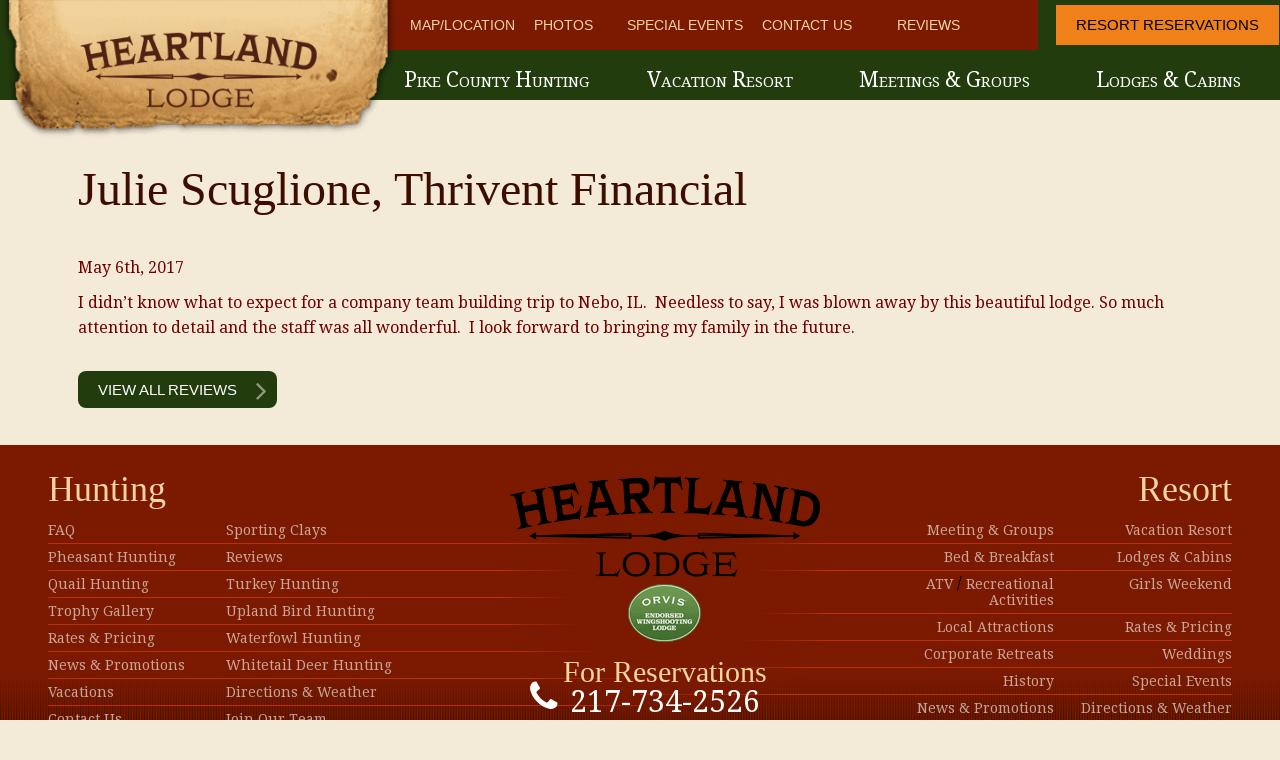

--- FILE ---
content_type: text/html; charset=UTF-8
request_url: https://www.heartlandlodge.com/reviews/julie-scuglione-thrivent-financial/
body_size: 12882
content:
<!DOCTYPE html>
<html lang="en-US">
<head>
    <!-- Google Tag Manager -->
    <script>(function(w,d,s,l,i){w[l]=w[l]||[];w[l].push({'gtm.start':
                new Date().getTime(),event:'gtm.js'});var f=d.getElementsByTagName(s)[0],
            j=d.createElement(s),dl=l!='dataLayer'?'&l='+l:'';j.async=true;j.src=
            'https://www.googletagmanager.com/gtm.js?id='+i+dl;f.parentNode.insertBefore(j,f);
        })(window,document,'script','dataLayer','GTM-PN8LZZC');</script>
    <!-- End Google Tag Manager -->
<script type="text/javascript">
    (function(c,l,a,r,i,t,y){
        c[a]=c[a]||function(){(c[a].q=c[a].q||[]).push(arguments)};
        t=l.createElement(r);t.async=1;t.src="https://www.clarity.ms/tag/"+i;
        y=l.getElementsByTagName(r)[0];y.parentNode.insertBefore(t,y);
    })(window, document, "clarity", "script", "r9ssxx16pw");
</script>
<meta charset="UTF-8">
<meta name="viewport" content="width=device-width, initial-scale=1, maximum-scale=1">
<link rel="profile" href="http://gmpg.org/xfn/11">
<link rel="pingback" href="https://www.heartlandlodge.com/xmlrpc.php">
<link rel="shortcut icon" href="/wp-content/themes/wpRhino/assets/favicon/favicon.ico" type="image/x-icon" />
<link rel="apple-touch-icon" sizes="57x57" href="/wp-content/themes/wpRhino/assets/favicon/apple-touch-icon-57x57.png">
<link rel="apple-touch-icon" sizes="60x60" href="/wp-content/themes/wpRhino/assets/favicon/apple-touch-icon-60x60.png">
<link rel="apple-touch-icon" sizes="72x72" href="/wp-content/themes/wpRhino/assets/favicon/apple-touch-icon-72x72.png">
<link rel="apple-touch-icon" sizes="76x76" href="/wp-content/themes/wpRhino/assets/favicon/apple-touch-icon-76x76.png">
<link rel="apple-touch-icon" sizes="114x114" href="/wp-content/themes/wpRhino/assets/favicon/apple-touch-icon-114x114.png">
<link rel="apple-touch-icon" sizes="120x120" href="/wp-content/themes/wpRhino/assets/favicon/apple-touch-icon-120x120.png">
<link rel="apple-touch-icon" sizes="144x144" href="/wp-content/themes/wpRhino/assets/favicon/apple-touch-icon-144x144.png">
<link rel="apple-touch-icon" sizes="152x152" href="/wp-content/themes/wpRhino/assets/favicon/apple-touch-icon-152x152.png">
<link rel="apple-touch-icon" sizes="180x180" href="/wp-content/themes/wpRhino/assets/favicon/apple-touch-icon-180x180.png">
<link rel="icon" type="image/png" href="/wp-content/themes/wpRhino/assets/favicon/favicon-16x16.png" sizes="16x16">
<link rel="icon" type="image/png" href="/wp-content/themes/wpRhino/assets/favicon/favicon-32x32.png" sizes="32x32">
<link rel="icon" type="image/png" href="/wp-content/themes/wpRhino/assets/favicon/favicon-96x96.png" sizes="96x96">
<link rel="icon" type="image/png" href="/wp-content/themes/wpRhino/assets/favicon/android-chrome-192x192.png" sizes="192x192">
<meta name="msapplication-square70x70logo" content="/wp-content/themes/wpRhino/assets/favicon/smalltile.png" />
<meta name="msapplication-square150x150logo" content="/wp-content/themes/wpRhino/assets/favicon/mediumtile.png" />
<meta name="msapplication-wide310x150logo" content="/wp-content/themes/wpRhino/assets/favicon/widetile.png" />
<meta name="msapplication-square310x310logo" content="/wp-content/themes/wpRhino/assets/favicon/largetile.png" />
<title>Julie Scuglione, Thrivent Financial | Heartland Lodge</title>

<meta name='robots' content='index, follow, max-image-preview:large, max-snippet:-1, max-video-preview:-1' />
	<style>img:is([sizes="auto" i], [sizes^="auto," i]) { contain-intrinsic-size: 3000px 1500px }</style>
	
	<!-- This site is optimized with the Yoast SEO plugin v24.4 - https://yoast.com/wordpress/plugins/seo/ -->
	<link rel="canonical" href="https://www.heartlandlodge.com/reviews/julie-scuglione-thrivent-financial/" />
	<meta property="og:locale" content="en_US" />
	<meta property="og:type" content="article" />
	<meta property="og:title" content="Julie Scuglione, Thrivent Financial | Heartland Lodge" />
	<meta property="og:url" content="https://www.heartlandlodge.com/reviews/julie-scuglione-thrivent-financial/" />
	<meta property="og:site_name" content="Heartland Lodge" />
	<meta property="article:publisher" content="https://www.facebook.com/HarpolesHeartlandLodgeHunting" />
	<meta property="article:modified_time" content="2017-05-06T16:48:34+00:00" />
	<meta property="og:image" content="https://www.heartlandlodge.com/wp-content/uploads/2015/10/hunting-news-and-promotions.jpg" />
	<meta property="og:image:width" content="280" />
	<meta property="og:image:height" content="215" />
	<meta property="og:image:type" content="image/jpeg" />
	<meta name="twitter:card" content="summary_large_image" />
	<meta name="twitter:site" content="@HeartlandLodge" />
	<script type="application/ld+json" class="yoast-schema-graph">{"@context":"https://schema.org","@graph":[{"@type":"WebPage","@id":"https://www.heartlandlodge.com/reviews/julie-scuglione-thrivent-financial/","url":"https://www.heartlandlodge.com/reviews/julie-scuglione-thrivent-financial/","name":"Julie Scuglione, Thrivent Financial | Heartland Lodge","isPartOf":{"@id":"https://www.heartlandlodge.com/#website"},"datePublished":"2017-05-06T16:44:42+00:00","dateModified":"2017-05-06T16:48:34+00:00","breadcrumb":{"@id":"https://www.heartlandlodge.com/reviews/julie-scuglione-thrivent-financial/#breadcrumb"},"inLanguage":"en-US","potentialAction":[{"@type":"ReadAction","target":["https://www.heartlandlodge.com/reviews/julie-scuglione-thrivent-financial/"]}]},{"@type":"BreadcrumbList","@id":"https://www.heartlandlodge.com/reviews/julie-scuglione-thrivent-financial/#breadcrumb","itemListElement":[{"@type":"ListItem","position":1,"name":"Home","item":"https://www.heartlandlodge.com/"},{"@type":"ListItem","position":2,"name":"Reviews","item":"https://www.heartlandlodge.com/reviews/"},{"@type":"ListItem","position":3,"name":"Julie Scuglione, Thrivent Financial"}]},{"@type":"WebSite","@id":"https://www.heartlandlodge.com/#website","url":"https://www.heartlandlodge.com/","name":"Heartland Lodge","description":"Illinois Hunting Lodge and Outfitter","publisher":{"@id":"https://www.heartlandlodge.com/#organization"},"potentialAction":[{"@type":"SearchAction","target":{"@type":"EntryPoint","urlTemplate":"https://www.heartlandlodge.com/?s={search_term_string}"},"query-input":{"@type":"PropertyValueSpecification","valueRequired":true,"valueName":"search_term_string"}}],"inLanguage":"en-US"},{"@type":"Organization","@id":"https://www.heartlandlodge.com/#organization","name":"Heartland Lodge","url":"https://www.heartlandlodge.com/","logo":{"@type":"ImageObject","inLanguage":"en-US","@id":"https://www.heartlandlodge.com/#/schema/logo/image/","url":"https://www.heartlandlodge.com/wp-content/uploads/2025/01/footer-logo.png","contentUrl":"https://www.heartlandlodge.com/wp-content/uploads/2025/01/footer-logo.png","width":310,"height":127,"caption":"Heartland Lodge"},"image":{"@id":"https://www.heartlandlodge.com/#/schema/logo/image/"},"sameAs":["https://www.facebook.com/HarpolesHeartlandLodgeHunting","https://x.com/HeartlandLodge","https://www.pinterest.com/HarpolesLodge/","https://www.youtube.com/user/HeartlandLodge"]}]}</script>
	<!-- / Yoast SEO plugin. -->


<script type="text/javascript">
/* <![CDATA[ */
window._wpemojiSettings = {"baseUrl":"https:\/\/s.w.org\/images\/core\/emoji\/16.0.1\/72x72\/","ext":".png","svgUrl":"https:\/\/s.w.org\/images\/core\/emoji\/16.0.1\/svg\/","svgExt":".svg","source":{"concatemoji":"https:\/\/www.heartlandlodge.com\/wp-includes\/js\/wp-emoji-release.min.js?ver=6.8.3"}};
/*! This file is auto-generated */
!function(s,n){var o,i,e;function c(e){try{var t={supportTests:e,timestamp:(new Date).valueOf()};sessionStorage.setItem(o,JSON.stringify(t))}catch(e){}}function p(e,t,n){e.clearRect(0,0,e.canvas.width,e.canvas.height),e.fillText(t,0,0);var t=new Uint32Array(e.getImageData(0,0,e.canvas.width,e.canvas.height).data),a=(e.clearRect(0,0,e.canvas.width,e.canvas.height),e.fillText(n,0,0),new Uint32Array(e.getImageData(0,0,e.canvas.width,e.canvas.height).data));return t.every(function(e,t){return e===a[t]})}function u(e,t){e.clearRect(0,0,e.canvas.width,e.canvas.height),e.fillText(t,0,0);for(var n=e.getImageData(16,16,1,1),a=0;a<n.data.length;a++)if(0!==n.data[a])return!1;return!0}function f(e,t,n,a){switch(t){case"flag":return n(e,"\ud83c\udff3\ufe0f\u200d\u26a7\ufe0f","\ud83c\udff3\ufe0f\u200b\u26a7\ufe0f")?!1:!n(e,"\ud83c\udde8\ud83c\uddf6","\ud83c\udde8\u200b\ud83c\uddf6")&&!n(e,"\ud83c\udff4\udb40\udc67\udb40\udc62\udb40\udc65\udb40\udc6e\udb40\udc67\udb40\udc7f","\ud83c\udff4\u200b\udb40\udc67\u200b\udb40\udc62\u200b\udb40\udc65\u200b\udb40\udc6e\u200b\udb40\udc67\u200b\udb40\udc7f");case"emoji":return!a(e,"\ud83e\udedf")}return!1}function g(e,t,n,a){var r="undefined"!=typeof WorkerGlobalScope&&self instanceof WorkerGlobalScope?new OffscreenCanvas(300,150):s.createElement("canvas"),o=r.getContext("2d",{willReadFrequently:!0}),i=(o.textBaseline="top",o.font="600 32px Arial",{});return e.forEach(function(e){i[e]=t(o,e,n,a)}),i}function t(e){var t=s.createElement("script");t.src=e,t.defer=!0,s.head.appendChild(t)}"undefined"!=typeof Promise&&(o="wpEmojiSettingsSupports",i=["flag","emoji"],n.supports={everything:!0,everythingExceptFlag:!0},e=new Promise(function(e){s.addEventListener("DOMContentLoaded",e,{once:!0})}),new Promise(function(t){var n=function(){try{var e=JSON.parse(sessionStorage.getItem(o));if("object"==typeof e&&"number"==typeof e.timestamp&&(new Date).valueOf()<e.timestamp+604800&&"object"==typeof e.supportTests)return e.supportTests}catch(e){}return null}();if(!n){if("undefined"!=typeof Worker&&"undefined"!=typeof OffscreenCanvas&&"undefined"!=typeof URL&&URL.createObjectURL&&"undefined"!=typeof Blob)try{var e="postMessage("+g.toString()+"("+[JSON.stringify(i),f.toString(),p.toString(),u.toString()].join(",")+"));",a=new Blob([e],{type:"text/javascript"}),r=new Worker(URL.createObjectURL(a),{name:"wpTestEmojiSupports"});return void(r.onmessage=function(e){c(n=e.data),r.terminate(),t(n)})}catch(e){}c(n=g(i,f,p,u))}t(n)}).then(function(e){for(var t in e)n.supports[t]=e[t],n.supports.everything=n.supports.everything&&n.supports[t],"flag"!==t&&(n.supports.everythingExceptFlag=n.supports.everythingExceptFlag&&n.supports[t]);n.supports.everythingExceptFlag=n.supports.everythingExceptFlag&&!n.supports.flag,n.DOMReady=!1,n.readyCallback=function(){n.DOMReady=!0}}).then(function(){return e}).then(function(){var e;n.supports.everything||(n.readyCallback(),(e=n.source||{}).concatemoji?t(e.concatemoji):e.wpemoji&&e.twemoji&&(t(e.twemoji),t(e.wpemoji)))}))}((window,document),window._wpemojiSettings);
/* ]]> */
</script>
<style id='wp-emoji-styles-inline-css' type='text/css'>

	img.wp-smiley, img.emoji {
		display: inline !important;
		border: none !important;
		box-shadow: none !important;
		height: 1em !important;
		width: 1em !important;
		margin: 0 0.07em !important;
		vertical-align: -0.1em !important;
		background: none !important;
		padding: 0 !important;
	}
</style>
<link rel='stylesheet' id='wp-block-library-css' href='https://www.heartlandlodge.com/wp-includes/css/dist/block-library/style.min.css?ver=6.8.3' type='text/css' media='all' />
<style id='classic-theme-styles-inline-css' type='text/css'>
/*! This file is auto-generated */
.wp-block-button__link{color:#fff;background-color:#32373c;border-radius:9999px;box-shadow:none;text-decoration:none;padding:calc(.667em + 2px) calc(1.333em + 2px);font-size:1.125em}.wp-block-file__button{background:#32373c;color:#fff;text-decoration:none}
</style>
<style id='global-styles-inline-css' type='text/css'>
:root{--wp--preset--aspect-ratio--square: 1;--wp--preset--aspect-ratio--4-3: 4/3;--wp--preset--aspect-ratio--3-4: 3/4;--wp--preset--aspect-ratio--3-2: 3/2;--wp--preset--aspect-ratio--2-3: 2/3;--wp--preset--aspect-ratio--16-9: 16/9;--wp--preset--aspect-ratio--9-16: 9/16;--wp--preset--color--black: #000000;--wp--preset--color--cyan-bluish-gray: #abb8c3;--wp--preset--color--white: #ffffff;--wp--preset--color--pale-pink: #f78da7;--wp--preset--color--vivid-red: #cf2e2e;--wp--preset--color--luminous-vivid-orange: #ff6900;--wp--preset--color--luminous-vivid-amber: #fcb900;--wp--preset--color--light-green-cyan: #7bdcb5;--wp--preset--color--vivid-green-cyan: #00d084;--wp--preset--color--pale-cyan-blue: #8ed1fc;--wp--preset--color--vivid-cyan-blue: #0693e3;--wp--preset--color--vivid-purple: #9b51e0;--wp--preset--gradient--vivid-cyan-blue-to-vivid-purple: linear-gradient(135deg,rgba(6,147,227,1) 0%,rgb(155,81,224) 100%);--wp--preset--gradient--light-green-cyan-to-vivid-green-cyan: linear-gradient(135deg,rgb(122,220,180) 0%,rgb(0,208,130) 100%);--wp--preset--gradient--luminous-vivid-amber-to-luminous-vivid-orange: linear-gradient(135deg,rgba(252,185,0,1) 0%,rgba(255,105,0,1) 100%);--wp--preset--gradient--luminous-vivid-orange-to-vivid-red: linear-gradient(135deg,rgba(255,105,0,1) 0%,rgb(207,46,46) 100%);--wp--preset--gradient--very-light-gray-to-cyan-bluish-gray: linear-gradient(135deg,rgb(238,238,238) 0%,rgb(169,184,195) 100%);--wp--preset--gradient--cool-to-warm-spectrum: linear-gradient(135deg,rgb(74,234,220) 0%,rgb(151,120,209) 20%,rgb(207,42,186) 40%,rgb(238,44,130) 60%,rgb(251,105,98) 80%,rgb(254,248,76) 100%);--wp--preset--gradient--blush-light-purple: linear-gradient(135deg,rgb(255,206,236) 0%,rgb(152,150,240) 100%);--wp--preset--gradient--blush-bordeaux: linear-gradient(135deg,rgb(254,205,165) 0%,rgb(254,45,45) 50%,rgb(107,0,62) 100%);--wp--preset--gradient--luminous-dusk: linear-gradient(135deg,rgb(255,203,112) 0%,rgb(199,81,192) 50%,rgb(65,88,208) 100%);--wp--preset--gradient--pale-ocean: linear-gradient(135deg,rgb(255,245,203) 0%,rgb(182,227,212) 50%,rgb(51,167,181) 100%);--wp--preset--gradient--electric-grass: linear-gradient(135deg,rgb(202,248,128) 0%,rgb(113,206,126) 100%);--wp--preset--gradient--midnight: linear-gradient(135deg,rgb(2,3,129) 0%,rgb(40,116,252) 100%);--wp--preset--font-size--small: 13px;--wp--preset--font-size--medium: 20px;--wp--preset--font-size--large: 36px;--wp--preset--font-size--x-large: 42px;--wp--preset--spacing--20: 0.44rem;--wp--preset--spacing--30: 0.67rem;--wp--preset--spacing--40: 1rem;--wp--preset--spacing--50: 1.5rem;--wp--preset--spacing--60: 2.25rem;--wp--preset--spacing--70: 3.38rem;--wp--preset--spacing--80: 5.06rem;--wp--preset--shadow--natural: 6px 6px 9px rgba(0, 0, 0, 0.2);--wp--preset--shadow--deep: 12px 12px 50px rgba(0, 0, 0, 0.4);--wp--preset--shadow--sharp: 6px 6px 0px rgba(0, 0, 0, 0.2);--wp--preset--shadow--outlined: 6px 6px 0px -3px rgba(255, 255, 255, 1), 6px 6px rgba(0, 0, 0, 1);--wp--preset--shadow--crisp: 6px 6px 0px rgba(0, 0, 0, 1);}:where(.is-layout-flex){gap: 0.5em;}:where(.is-layout-grid){gap: 0.5em;}body .is-layout-flex{display: flex;}.is-layout-flex{flex-wrap: wrap;align-items: center;}.is-layout-flex > :is(*, div){margin: 0;}body .is-layout-grid{display: grid;}.is-layout-grid > :is(*, div){margin: 0;}:where(.wp-block-columns.is-layout-flex){gap: 2em;}:where(.wp-block-columns.is-layout-grid){gap: 2em;}:where(.wp-block-post-template.is-layout-flex){gap: 1.25em;}:where(.wp-block-post-template.is-layout-grid){gap: 1.25em;}.has-black-color{color: var(--wp--preset--color--black) !important;}.has-cyan-bluish-gray-color{color: var(--wp--preset--color--cyan-bluish-gray) !important;}.has-white-color{color: var(--wp--preset--color--white) !important;}.has-pale-pink-color{color: var(--wp--preset--color--pale-pink) !important;}.has-vivid-red-color{color: var(--wp--preset--color--vivid-red) !important;}.has-luminous-vivid-orange-color{color: var(--wp--preset--color--luminous-vivid-orange) !important;}.has-luminous-vivid-amber-color{color: var(--wp--preset--color--luminous-vivid-amber) !important;}.has-light-green-cyan-color{color: var(--wp--preset--color--light-green-cyan) !important;}.has-vivid-green-cyan-color{color: var(--wp--preset--color--vivid-green-cyan) !important;}.has-pale-cyan-blue-color{color: var(--wp--preset--color--pale-cyan-blue) !important;}.has-vivid-cyan-blue-color{color: var(--wp--preset--color--vivid-cyan-blue) !important;}.has-vivid-purple-color{color: var(--wp--preset--color--vivid-purple) !important;}.has-black-background-color{background-color: var(--wp--preset--color--black) !important;}.has-cyan-bluish-gray-background-color{background-color: var(--wp--preset--color--cyan-bluish-gray) !important;}.has-white-background-color{background-color: var(--wp--preset--color--white) !important;}.has-pale-pink-background-color{background-color: var(--wp--preset--color--pale-pink) !important;}.has-vivid-red-background-color{background-color: var(--wp--preset--color--vivid-red) !important;}.has-luminous-vivid-orange-background-color{background-color: var(--wp--preset--color--luminous-vivid-orange) !important;}.has-luminous-vivid-amber-background-color{background-color: var(--wp--preset--color--luminous-vivid-amber) !important;}.has-light-green-cyan-background-color{background-color: var(--wp--preset--color--light-green-cyan) !important;}.has-vivid-green-cyan-background-color{background-color: var(--wp--preset--color--vivid-green-cyan) !important;}.has-pale-cyan-blue-background-color{background-color: var(--wp--preset--color--pale-cyan-blue) !important;}.has-vivid-cyan-blue-background-color{background-color: var(--wp--preset--color--vivid-cyan-blue) !important;}.has-vivid-purple-background-color{background-color: var(--wp--preset--color--vivid-purple) !important;}.has-black-border-color{border-color: var(--wp--preset--color--black) !important;}.has-cyan-bluish-gray-border-color{border-color: var(--wp--preset--color--cyan-bluish-gray) !important;}.has-white-border-color{border-color: var(--wp--preset--color--white) !important;}.has-pale-pink-border-color{border-color: var(--wp--preset--color--pale-pink) !important;}.has-vivid-red-border-color{border-color: var(--wp--preset--color--vivid-red) !important;}.has-luminous-vivid-orange-border-color{border-color: var(--wp--preset--color--luminous-vivid-orange) !important;}.has-luminous-vivid-amber-border-color{border-color: var(--wp--preset--color--luminous-vivid-amber) !important;}.has-light-green-cyan-border-color{border-color: var(--wp--preset--color--light-green-cyan) !important;}.has-vivid-green-cyan-border-color{border-color: var(--wp--preset--color--vivid-green-cyan) !important;}.has-pale-cyan-blue-border-color{border-color: var(--wp--preset--color--pale-cyan-blue) !important;}.has-vivid-cyan-blue-border-color{border-color: var(--wp--preset--color--vivid-cyan-blue) !important;}.has-vivid-purple-border-color{border-color: var(--wp--preset--color--vivid-purple) !important;}.has-vivid-cyan-blue-to-vivid-purple-gradient-background{background: var(--wp--preset--gradient--vivid-cyan-blue-to-vivid-purple) !important;}.has-light-green-cyan-to-vivid-green-cyan-gradient-background{background: var(--wp--preset--gradient--light-green-cyan-to-vivid-green-cyan) !important;}.has-luminous-vivid-amber-to-luminous-vivid-orange-gradient-background{background: var(--wp--preset--gradient--luminous-vivid-amber-to-luminous-vivid-orange) !important;}.has-luminous-vivid-orange-to-vivid-red-gradient-background{background: var(--wp--preset--gradient--luminous-vivid-orange-to-vivid-red) !important;}.has-very-light-gray-to-cyan-bluish-gray-gradient-background{background: var(--wp--preset--gradient--very-light-gray-to-cyan-bluish-gray) !important;}.has-cool-to-warm-spectrum-gradient-background{background: var(--wp--preset--gradient--cool-to-warm-spectrum) !important;}.has-blush-light-purple-gradient-background{background: var(--wp--preset--gradient--blush-light-purple) !important;}.has-blush-bordeaux-gradient-background{background: var(--wp--preset--gradient--blush-bordeaux) !important;}.has-luminous-dusk-gradient-background{background: var(--wp--preset--gradient--luminous-dusk) !important;}.has-pale-ocean-gradient-background{background: var(--wp--preset--gradient--pale-ocean) !important;}.has-electric-grass-gradient-background{background: var(--wp--preset--gradient--electric-grass) !important;}.has-midnight-gradient-background{background: var(--wp--preset--gradient--midnight) !important;}.has-small-font-size{font-size: var(--wp--preset--font-size--small) !important;}.has-medium-font-size{font-size: var(--wp--preset--font-size--medium) !important;}.has-large-font-size{font-size: var(--wp--preset--font-size--large) !important;}.has-x-large-font-size{font-size: var(--wp--preset--font-size--x-large) !important;}
:where(.wp-block-post-template.is-layout-flex){gap: 1.25em;}:where(.wp-block-post-template.is-layout-grid){gap: 1.25em;}
:where(.wp-block-columns.is-layout-flex){gap: 2em;}:where(.wp-block-columns.is-layout-grid){gap: 2em;}
:root :where(.wp-block-pullquote){font-size: 1.5em;line-height: 1.6;}
</style>
<link rel='stylesheet' id='rhino-photo-gallery-css' href='https://www.heartlandlodge.com/wp-content/plugins/rhino-core/plugins/gallery/public/css/public.css?ver=0.0.2' type='text/css' media='all' />
<link rel='stylesheet' id='wpa-style-css' href='https://www.heartlandlodge.com/wp-content/plugins/wp-accessibility/css/wpa-style.css?ver=2.1.7' type='text/css' media='all' />
<style id='wpa-style-inline-css' type='text/css'>

.wpa-hide-ltr#skiplinks a, .wpa-hide-ltr#skiplinks a:hover, .wpa-hide-ltr#skiplinks a:visited {
	
}
.wpa-hide-ltr#skiplinks a:active,  .wpa-hide-ltr#skiplinks a:focus {
	background-color: #f1f1f1;
	box-shadow: 0 0 2px 2px rgba(0, 0, 0, 0.6);
	clip: auto;
	color: #0073aa;
	display: block;
	font-weight: 600;
	height: auto;
	line-height: normal;
	padding: 15px 23px 14px;
	position: absolute;
	left: 6px;
	top: var(--admin-bar-top);
	text-decoration: none;
	text-transform: none;
	width: auto;
	z-index: 100000;
}
	:root { --admin-bar-top : 7px; }
</style>
<link rel='stylesheet' id='lazyload-video-css-css' href='https://www.heartlandlodge.com/wp-content/plugins/lazy-load-for-videos/public/css/lazyload-shared.css?ver=2.18.3' type='text/css' media='all' />
<style id='lazyload-video-css-inline-css' type='text/css'>
.entry-content a.lazy-load-youtube, a.lazy-load-youtube, .lazy-load-vimeo{ background-size: cover; }.titletext.youtube { display: none; }.lazy-load-div:before { content: "\25B6"; text-shadow: 0px 0px 60px rgba(0,0,0,0.8); }
</style>
<link rel='stylesheet' id=' style-css-css' href='https://www.heartlandlodge.com/wp-content/themes/wpRhino/style.css?ver=6.8.3' type='text/css' media='all' />
<link rel='stylesheet' id='rhino-css-css' href='https://www.heartlandlodge.com/wp-content/themes/wpRhino/rhino/rhino.css?ver=1768786267' type='text/css' media='' />
<link rel='stylesheet' id=' fontawesome-css-css' href='https://www.heartlandlodge.com/wp-content/themes/wpRhino/rhino/font-awesome-4.3.0/css/font-awesome.min.css?ver=6.8.3' type='text/css' media='all' />
<style id='akismet-widget-style-inline-css' type='text/css'>

			.a-stats {
				--akismet-color-mid-green: #357b49;
				--akismet-color-white: #fff;
				--akismet-color-light-grey: #f6f7f7;

				max-width: 350px;
				width: auto;
			}

			.a-stats * {
				all: unset;
				box-sizing: border-box;
			}

			.a-stats strong {
				font-weight: 600;
			}

			.a-stats a.a-stats__link,
			.a-stats a.a-stats__link:visited,
			.a-stats a.a-stats__link:active {
				background: var(--akismet-color-mid-green);
				border: none;
				box-shadow: none;
				border-radius: 8px;
				color: var(--akismet-color-white);
				cursor: pointer;
				display: block;
				font-family: -apple-system, BlinkMacSystemFont, 'Segoe UI', 'Roboto', 'Oxygen-Sans', 'Ubuntu', 'Cantarell', 'Helvetica Neue', sans-serif;
				font-weight: 500;
				padding: 12px;
				text-align: center;
				text-decoration: none;
				transition: all 0.2s ease;
			}

			/* Extra specificity to deal with TwentyTwentyOne focus style */
			.widget .a-stats a.a-stats__link:focus {
				background: var(--akismet-color-mid-green);
				color: var(--akismet-color-white);
				text-decoration: none;
			}

			.a-stats a.a-stats__link:hover {
				filter: brightness(110%);
				box-shadow: 0 4px 12px rgba(0, 0, 0, 0.06), 0 0 2px rgba(0, 0, 0, 0.16);
			}

			.a-stats .count {
				color: var(--akismet-color-white);
				display: block;
				font-size: 1.5em;
				line-height: 1.4;
				padding: 0 13px;
				white-space: nowrap;
			}
		
</style>
<link rel='stylesheet' id='tablepress-default-css' href='https://www.heartlandlodge.com/wp-content/plugins/tablepress/css/build/default.css?ver=3.0.3' type='text/css' media='all' />
<script type="text/javascript" src="https://www.heartlandlodge.com/wp-includes/js/jquery/jquery.min.js?ver=3.7.1" id="jquery-core-js"></script>
<script type="text/javascript" src="https://www.heartlandlodge.com/wp-includes/js/jquery/jquery-migrate.min.js?ver=3.4.1" id="jquery-migrate-js"></script>
<script type="text/javascript" src="https://www.heartlandlodge.com/wp-content/plugins/rhino-core/public/js/lazyload.js?ver=0.0.1" id="rhino-cores-js"></script>
<script type="text/javascript" src="https://www.heartlandlodge.com/wp-content/themes/wpRhino/js/custom.js?ver=0.7" id="custom-js"></script>
<script type="text/javascript" src="https://www.heartlandlodge.com/wp-content/plugins/wp-accessibility/js/fingerprint.min.js?ver=2.1.7" id="wpa-fingerprintjs-js"></script>
<link rel="https://api.w.org/" href="https://www.heartlandlodge.com/wp-json/" /><link rel="EditURI" type="application/rsd+xml" title="RSD" href="https://www.heartlandlodge.com/xmlrpc.php?rsd" />
<link rel='shortlink' href='https://www.heartlandlodge.com/?p=12217' />
<link rel="alternate" title="oEmbed (JSON)" type="application/json+oembed" href="https://www.heartlandlodge.com/wp-json/oembed/1.0/embed?url=https%3A%2F%2Fwww.heartlandlodge.com%2Freviews%2Fjulie-scuglione-thrivent-financial%2F" />
<link rel="alternate" title="oEmbed (XML)" type="text/xml+oembed" href="https://www.heartlandlodge.com/wp-json/oembed/1.0/embed?url=https%3A%2F%2Fwww.heartlandlodge.com%2Freviews%2Fjulie-scuglione-thrivent-financial%2F&#038;format=xml" />
<!-- Meta Pixel Code -->
<script>
!function(f,b,e,v,n,t,s)
{if(f.fbq)return;n=f.fbq=function(){n.callMethod?
n.callMethod.apply(n,arguments):n.queue.push(arguments)};
if(!f._fbq)f._fbq=n;n.push=n;n.loaded=!0;n.version='2.0';
n.queue=[];t=b.createElement(e);t.async=!0;
t.src=v;s=b.getElementsByTagName(e)[0];
s.parentNode.insertBefore(t,s)}(window, document,'script',
'https://connect.facebook.net/en_US/fbevents.js');
fbq('init', '372979982910566');
fbq('track', 'PageView');
</script>
<noscript><img height="1" width="1" style="display:none"
src="https://www.facebook.com/tr?id=372979982910566&ev=PageView&noscript=1"
/></noscript>
<!-- End Meta Pixel Code -->		<style>
    #wpadminbar ul li#wp-admin-bar-support a.ab-item, .toplevel_page_rhino_group_support a, .toplevel_page_rhino_group_support a div, .toplevel_page_rhino_group_support a div::before{background:#ef801a!important;color:black!important;font-weight:bold!important;}
    #wpadminbar ul li#wp-admin-bar-support a.ab-item:hover, .toplevel_page_rhino_group_support:hover a, .toplevel_page_rhino_group_support:hover a div, .toplevel_page_rhino_group_support:hover a div::before{background:black!important;color:#ef801a!important;}
    	.TFtable{width:200px; border-collapse:collapse; }
	.TFtable td{ padding:7px; border:#a7a6a5 1px solid;}
	/* provide some minimal visual accomodation for IE8 and below */
	.TFtable tr{background: #ffd0a6;}
	/*  Define the background color for all the ODD background rows  */
	.TFtable tr:nth-child(odd){ background: #f7c496;}
	/*  Define the background color for all the EVEN background rows  */
	.TFtable tr:nth-child(even){background: #dedede;}
	.TFtable td:first-child {font-weight: bold;}
  </style>
			<style type="text/css" id="wp-custom-css">
			
@media only screen and (min-width: 1280px){
.home .strip-20th-anniv .swrap img {
    left: 46%;
}
}
#above-footer aside h1{
	    color: #3d0d00 !important;
}

#above-footer .swrap .widget .news-feed li a {
	color: #720000 !important;
}
#above-footer .swrap .widget .news-feed li a:hover {
    color: #1e300d !important;
}

h1,
h2,
h3,
h4,
h5,
h6 {
    font-family: 'Bilbo Swash Caps' !important;
    color: #3d0d00;
}

#block-2 .gform_footer{
	width: 100% !important;
}		</style>
		</head>
<body class="wp-singular reviews-template-default single single-reviews postid-12217 wp-theme-wpRhino">

<!-- Google Tag Manager (noscript) -->
<noscript><iframe src="https://www.googletagmanager.com/ns.html?id=GTM-PN8LZZC"
                  height="0" width="0" style="display:none;visibility:hidden"></iframe></noscript>
<!-- End Google Tag Manager (noscript) -->


<!-- Google Code for 217-734-2526 (from mobile site) Conversion Page
In your html page, add the snippet and call
goog_report_conversion when someone clicks on the
phone number link or button. -->
<script type="text/javascript">
    /* <![CDATA[ */
    goog_snippet_vars = function() {
        var w = window;
        w.google_conversion_id = 1036400397;
        w.google_conversion_label = "Qes4CLPQkAQQje6Y7gM";
        w.google_remarketing_only = false;
    }
    // DO NOT CHANGE THE CODE BELOW.
    goog_report_conversion = function(url) {
        goog_snippet_vars();
        window.google_conversion_format = "3";
        var opt = new Object();
        opt.onload_callback = function() {
            if (typeof(url) != 'undefined') {
                window.location = url;
            }
        }
        var conv_handler = window['google_trackConversion'];
        if (typeof(conv_handler) == 'function') {
            conv_handler(opt);
        }
    }
    /* ]]> */
</script>

<div id="wrapper">
	<header id="masthead" class="site-header" role="banner">
        <div class="header-wrap wrap group">
                        <!--<div class="left-left-header mobile"><a href="tel:18007177868"><i class="fa fa-phone"></i></a></div>-->
                        <div class="left-header">
                 <div class="mobile-view-phone">
                  <a href="tel:12177342526" onclick="__gaTracker('send', 'event', 'mobilecall', 'phonecall', ' clicked');goog_report_conversion('tel:12177342526');" class="google-number"><i class="fa fa-phone fa-3x"></i></a>
                </div>
                <a href="https://www.heartlandlodge.com/" rel="home" class="logo">
                    <img src="/wp-content/uploads/2026/01/heartland-lodge-2026-logo.png" alt="Heartland Lodge">
                </a>
                <div class="mobile-navigation-menu">
                  <a href="#nav"><i class="fa fa-bars fa-3x"></i></a>
                </div>
            </div>
            <div class="right-header">
                <div class="top-row group">
                    <ul id="top-nav">
                        <li><a href="/heartland-lodge-directions-weather/">Map/Location</a></li>
                        <li class="photos"><a href="/gallery/">Photos</a></li>
                        <li class="local-attractions"><a href="/special-events/">Special Events</a>
                            <ul class="subnav">
                                <li>
                                    <a href="/local-attractions-blogs/">Local Articles/Blogs</a>
                                </li>
                            </ul>
                        </li>
                        <li><a href="/contact-us/">Contact Us</a></li>
                        <li class="reviews"><a href="/reviews/">Reviews <i class="fa fa-star"></i><i class="fa fa-star"></i><i class="fa fa-star"></i><i class="fa fa-star"></i><i class="fa fa-star-half-o"></i></a></li>
                        <li class="search-icon"><a href="#searchform"><i class="fa fa-search" aria-hidden="true"></i></a></li>
                        <li class="reservations-red-nav"><a href="https://luxuryres.com/BookingEngines/v16/index.asp?h=7734&s=hhl" rel="nofollow">Reservations</a></li>
                    </ul>
                    <span class="reservations"><span>Resort Reservations</span>
                    </span>
                    <script>
                        jQuery('.reservations > span').on('click',function(event){
                            //ga('send', 'event', 'Registration', 'Clicked', 'External');
                            window.location.replace("https://luxuryres.com/BookingEngines/v16/index.asp?h=7734&s=hhl");
                        });
                    </script>
                </div>
                <div class="bottom-row top-row-mobile">
                    <ul id="nav">
    <li class="pike-county"><a href="/hunting/">Pike County Hunting</a>
        <div class="subnav">
            <div class="subnav-right">
                <ul>
                    <li><a href="/hunting/whitetail-deer-hunting/">Whitetail Deer Hunting</a><i class="fa fa-angle-right"></i>
                        <ul class="dropdown">
                            <li><a href="/hunting/whitetail-deer-hunting/">General Whitetail Info</a></li>
                            <li><a href="/hunting/whitetail-deer-hunting/premier-illinois-whitetail-outfitter/" title="Premier Whitetail Outfitter">Premier Whitetail Outfitter</a></li>
                            <li><a href="/hunting/whitetail-deer-hunting/illinois-archery-hunts/" title="Illinois Archery Hunts">Illinois Archery Hunts</a></li>
                            <li><a href="/hunting/whitetail-deer-hunting/illinois-gun-hunts/" title="Illinois Gun Hunts">Illinois Gun Hunts</a></li>
                            <li><a href="/hunting/whitetail-deer-hunting/early-season-whitetail-hunting/" title="Early Season Whitetail Hunting">Early Season Whitetail Hunting</a></li>
                            <li><a href="/hunting/whitetail-deer-hunting/hunting-the-illinois-whitetail-rut/" title="Hunting The Illinois Whitetail Rut">Hunting The Illinois Whitetail Rut</a></li>
                            <li><a href="/hunting/whitetail-deer-hunting/late-season-whitetail-hunting/" title="Late Season Whitetail Hunting">Late Season Whitetail Hunting</a></li>
                        </ul>
                    </li>
                    <li><a href="/hunting/upland-bird-hunting/">Upland Bird Hunting</a><i class="fa fa-angle-right"></i>
                        <ul class="dropdown">
                            <li><a href="/hunting/upland-bird-hunting/">General Upland Information</a></li>
                            <li><a href="/hunting/illinois-pheasant-hunting/" title="Illinois Pheasant Hunting">Illinois Pheasant Hunting</a></li>
                            <li><a href="/hunting/illinois-quail-hunting/" title="Illinois Quail Hunting">Illinois Quail Hunting</a></li>
                            <li><a href="/upland-waterfowl-combo-hunts/" title="Upland Waterfowl Combo Hunts">Upland Waterfowl Combo Hunts</a></li>
                            <li><a href="/corporate-hunting-packages/" title="Corporate Hunting Packages">Corporate Hunting Packages</a></li>
                            <li><a href="/orvis-endorsed-wingshooting-lodges/" title="Orvis Endorsed Wingshooting Lodge">Orvis Endorsed Wingshooting Lodge</a></li>
                        </ul>
                    </li>
                    <li><a href="/hunting/waterfowl-hunting/">Waterfowl Hunting</a><i class="fa fa-angle-right"></i>
                        <ul class="dropdown">
                            <li><a href="/hunting/waterfowl-hunting/">General Waterfowl Information</a></li>
                            <li><a href="/duck-hunting-illinois/" title="Duck Hunting">Duck Hunting</a></li>
                            <li><a href="/canada-goose-hunting/" title="Canada Goose Hunting">Canada Goose Hunting</a></li>
                            <li><a href="/snow-goose-hunting-illinois/" title="Snow Goose Hunting">Snow Goose Hunting</a></li>
                            <li><a href="/upland-waterfowl-combo-hunts/" title="Waterfowl Upland Combo Hunts">Waterfowl Upland Combo Hunts</a></li>
                            <li><a href="/corporate-hunting-packages/" title="Corporate Hunting Packages">Corporate Hunting Packages</a></li>
                        </ul>
                    </li>
                    <li><a href="/hunting/turkey-hunting/">Turkey Hunting</a><i class="fa fa-angle-right"></i>
                        <ul class="dropdown">
                            <li><a href="/hunting/turkey-hunting/">General Turkey Information</a></li>
                            <li><a href="/hunting/turkey-hunting/youth-turkey-hunts/" title="Youth Turkey Hunts">Youth Turkey Hunts</a></li>
                        </ul>
                    </li>
                    <li><a href="/upland-waterfowl-combo-hunts/" title="Combo Hunts">Combo Hunts</a></li>
                    <li><a href="/corporate-hunting-packages/" title="Corporate Hunting Packages">Corporate Hunting Packages</a></li>
                    <li><a href="/hunting/sporting-clays-course/">Sporting Clays Course</a></li>
                    <li><a href="/hunting-blog/">News, Promotions & Blogs</a></li>
                    <li><a href="/gallery/hunting-photos/">Photos</a></li>
                    <li><a href="/hunting-faq/">FAQs</a></li>
                    <li><a href="/review/hunting-reviews/">Reviews</a></li>
                    <li><a href="/hunting/hunting-rates/">Rates</a></li>
                    <li><a href="/resort/our-values-our-team/">Our Values – Our Team</a></li>

                </ul>
            </div>
        </div>
    </li>
    <li class="vacation-resort"><a href="https://www.heartlandlodge.com/resort/">Vacation Resort</a>
        <div class="subnav">
            <div class="subnav-right">
                <ul>
                    <li><a href="/resort/bed-and-breakfast/">Bed &amp; Breakfast</a><i class="fa fa-angle-right"></i>
                        <ul>
                            <li><a href="/resort/bed-and-breakfast/" title="Bed &amp; Breakfast">Bed &amp; Breakfast</a></li>
                            <li><a href="/resort/illinois-weekend-getaways/" title="Illinois Weekend Getaway">Weekend Getaway</a></li>
                            <li><a href="/resort/romantic-getaway-illinois/" title="Romantic Getaway in Illinois">Romantic Getaway</a></li>
                            <li><a href="/resort/girls-getaway-weekend-illinois/" title="Girls Weekend Getaway">Girls Weekend Getaway</a></li>
                            <li><a href="/special-events/" title="Special Events">Special Events</a></li>
                        </ul>
                    </li>

                    <li><a href="/resort/illinois-vacation-packages/">Vacation Ideas</a></li>
                    <li><a href="/resort/weddings/">Weddings, Honeymoons, &amp; Anniversaries</a><i class="fa fa-angle-right"></i>
                        <ul>
                            <li><a href="/resort/weddings/" title="Weddings">Weddings</a></li>
                            <li><a href="/resort/honeymoon-vacation-romantic-illinois/" title="Honeymoons">Honeymoons</a></li>
                            <li><a href="/resort/Anniversary-Getaway-illinois/" title="Anniversaries">Anniversaries</a></li>
                        </ul>
                    </li>
                    <li><a href="/resort/activities-and-amenities/">Activities & Amenities</a></li>
                    <li><a href="/cabins-in-illinois/">Lodges &amp; Cabins</a><i class="fa fa-angle-right"></i>
                        <ul>
                            <li><a href="/cabins-in-illinois/" title="Lodges &amp; Cabins in Illinois">Main Lodge and Cabin Page</a></li>
                            <li><a href="/cabins-in-illinois/quail-ridge-cabin/" title="Quail Ridge Cabin">Quail Ridge Cabin</a></li>
                            <li><a href="/cabins-in-illinois/private-luxury-cabins/" title="Private Luxury and Cabins">Private Luxury Cabins</a></li>
                            <li><a href="/cabins-in-illinois/heavenly-view-cabin/" title="Heavenly View Cabin">Heavenly View Cabin</a></li>
                            <li><a href="/cabins-in-illinois/romantic-cabin/" title="Sunset Valley Lodge">Sunset Valley Lodge</a></li>
                            <li><a href="/cabins-in-illinois/luxury-cabin/" title="Prairie Rudge Lodge">Prairie Ridge Lodge</a></li>
                            <li><a href="/cabins-in-illinois/original-cabin/" title="The Original Lodge">The Original Lodge</a></li>
                        </ul>
                    </li>
                    <li><a href="/resort/atv-riding/">ATV & OHV Park</a><i class="fa fa-angle-right"></i>
                        <ul>
                            <li><a href="/resort/atv-riding/">ATV Riding Information</a></li>
                            <li><a href="/atv-trail-riding-vacations-packages/">ATV Vacation Packages</a></li>
                            <li><a href="/atv-rentals-and-trails-in-illinois/">ATV Rentals</a></li>
                            <li><a href="/atv-park-trails-in-illinois/">ATV Trails</a></li>
                        </ul>
                    </li>
                    <li><a href="/special-events/">Special Events</a></li>

                    <li><a href="/resort-blog/">News, Promotions & Blogs</a></li>
                    <li><a href="/gallery/resort-photos/">Photos</a></li>
                    <li><a href="/resort-faq/">FAQs</a></li>
                    <li><a href="/review/resort-reviews/">Reviews</a></li>
                    <li><a href="/resort/resort-rates/">Rates</a></li>
                    <li><a href="/resort/our-values-our-team/">Our Values - Our Team</a></li>
                    <li><a href="/gift-cards/">Gift Cards</a></li>
                </ul>
            </div>
        </div>
    </li>
    <li class="meetings-groups"><a href="/corporate-retreats/meetings-and-groups/">Meetings & Groups</a>
        <div class="subnav">
            <div class="subnav-right">
                <ul>
                    <li><a href="/corporate-retreats/">Corporate Retreats</a></li>
                    <li><a href="/corporate-retreats/executive-retreat-location/" title="Executive Retreat Location">Executive Retreats</a></li>
                    <li><a href="/corporate-retreats/illinois-meeting-conference-facility/" title="Conference Facilities">Conference Facilities</a></li>
                    <li><a href="/corporate-retreats/team-building-activities/" title="Team Building Activities">Team Building Activities</a></li>
                    <li><a href="/resort/activities-and-amenities/">Recreational Activities</a></li>
                    <li><a href="/gallery/resort-photos/">Photos</a></li>
                    <li><a href="/resort-faq/">FAQs</a></li>
                    <li><a href="/review/resort-reviews/">Reviews</a></li>
                    <li><a href="/resort/resort-rates/">Rates</a></li>
                </ul>
            </div>
        </div>
    </li>
    <li class="lodges-cabins"><a href="/cabins-in-illinois/">Lodges & Cabins</a>
        <div class="subnav">
            <div class="subnav-right">
                <ul>
                	<li><a href="/cabins-in-illinois/quail-ridge-cabin/" title="Quail Ridge Cabin">Quail Ridge Cabin</a></li>
                    <li><a href="/cabins-in-illinois/private-luxury-cabins/" title="Private luxury and cabins">Private Luxury Cabins</a></li>
                    <li><a href="/cabins-in-illinois/heavenly-view-cabin/">Heavenly View Cabin</a></li>
                    <li><a href="/cabins-in-illinois/romantic-cabin/">Sunset Valley Lodge</a></li>
                    <li><a href="/cabins-in-illinois/luxury-cabin/">Prairie Ridge Lodge</a></li>
                    <li><a href="/cabins-in-illinois/original-cabin/">The Original Lodge</a></li>
                </ul>
            </div>
        </div>
    </li>

</ul>                </div>
                <div class="bottom-row-mobile group">
                    <ul id="bottom-nav-mobile">
                        <li><a href="/heartland-lodge-directions-weather/">Map/Location</a></li>
                        <li class="local-attractions"><a href="/local-attractions/">Local Attractions</a></li>
                        <li><a href="/gallery/">Photos</a></li>
                        <li><a href="https://luxuryres.com/BookingEngines/v16/index.asp?h=7734&s=hhl">Resort Reservations</a></li>
                    </ul>
                </div>
            </div>
                        <!--<div class="right-right-header mobile"><a class="navigation-toggle phone" href="#"><i class="fa fa-navicon"></i></a></div>-->
                    </div>
		<div class="clear"></div>
	</header><!-- #masthead -->

<div id="content" class="content-area">
    <div class="inner-wrapper swrap">
        
            <div class="content-area">
                <h1 class="page-title">Julie Scuglione, Thrivent Financial</h1>
                <p>May 6th, 2017</p>
                <p>I didn&#8217;t know what to expect for a company team building trip to Nebo, IL.  Needless to say, I was blown away by this beautiful lodge. So much attention to detail and the staff was all wonderful.  I look forward to bringing my family in the future.</p>
                <div class="clear"></div>
                <br />
                                <a href="https://www.heartlandlodge.com/review/corporate-retreat-reviews/" class="view-all button">View All Reviews</a>
            </div>
            </div>
</div>


<footer id="colophon" class="site-footer group" role="contentinfo">
    <div class="inner-wrapper">
        <div class="swrap logo-wrapper">
            <div class="footer-middle">
                <img data-src="/wp-content/uploads/2026/01/heartland-lodge-2026-logo-bw.png" width="310"
                     alt="Heartland Lodge"/><br/>
                <img data-src="/wp-content/themes/wpRhino/assets/orvis.png" alt="Orvis"/><br/>
                <div class="footer-phone">
                  <a href="tel:2177342526" class="phone-bot"><i class="fa fa-phone"></i></a>
                    <div class="right-of">
                        <span class="for-reservations">For Reservations</span><br />
                        <a href="tel:2177342526" class="phone-bot">217-734-2526</a>
                    </div>
                </div>
            </div>
        </div>
        <div class="left-footer">
            <div class="row headers group">
                <div class="sswrap">
                    <h2>Hunting</h2>
                </div>
            </div>
            <div class="row group">
                <div class="sswrap">
                    <div class="nav-item left"><a href="/hunting-faq/" title="FAQ">FAQ</a></div>
                    <div class="nav-item left"><a href="/hunting/sporting-clays-course/" title="Sporting Clays">Sporting Clays</a></div>
                </div>
            </div>
            <div class="row group">
                <div class="sswrap">
                    <div class="nav-item left"><a href="/hunting/illinois-pheasant-hunting/" title="Pheasant Hunting">Pheasant Hunting</a></div>
                    <div class="nav-item left"><a href="/review/hunting-reviews/" title="Hunting Reviews">Reviews</a></div>
                </div>
            </div>
            <div class="row group">
                <div class="sswrap">
                    <div class="nav-item left"><a href="/hunting/illinois-quail-hunting/" title="Quail Hunting">Quail Hunting</a></div>
                    <div class="nav-item left"><a href="/hunting/turkey-hunting/" title="Turkey Hunting">Turkey Hunting</a></div>
                </div>
            </div>
            <div class="row group">
                <div class="sswrap">
                    <div class="nav-item left"><a href="/gallery/hunting-photos/" title="Hunting Photo Gallery">Trophy Gallery</a></div>
                    <div class="nav-item left"><a href="/hunting/upland-bird-hunting/" title="Upland Bird Hunting">Upland Bird Hunting</a></div>
                </div>
            </div>
            <div class="row group">
                <div class="sswrap">
                    <div class="nav-item left"><a href="/hunting/hunting-rates/" title="Hunting Rates">Rates &amp; Pricing</a></div>
                    <div class="nav-item left"><a href="/hunting/waterfowl-hunting/" title="Waterfowl Hunting">Waterfowl Hunting</a></div>
                </div>
            </div>
            <div class="row group">
                <div class="sswrap">
                    <div class="nav-item left"><a href="/hunting-blog/" title="Hunting News">News &amp; Promotions</a></div>
                    <div class="nav-item left"><a href="/hunting/whitetail-deer-hunting/" title="Whitetail Dear Hunting">Whitetail Deer Hunting</a></div>
                </div>
            </div>
            <div class="row group">
                <div class="sswrap">
                    <div class="nav-item left"><a href="/resort/illinois-vacation-packages/">Vacations</a></div>
                    <div class="nav-item left"><a href="/heartland-lodge-directions-weather/">Directions &amp; Weather</a></div>
                </div>
            </div>
            <div class="row group">
                <div class="sswrap">
                    <div class="nav-item left"><a href="/contact-us/">Contact Us</a></div>
                    <div class="nav-item left"><a href="/resort/our-values-our-team/">Join Our Team</a></div>
                </div>
            </div>
        </div>
        <div class="right-footer">
            <div class="row headers group">
                <div class="sswrap">
                    <h2>Resort</h2>
                </div>
            </div>
            <div class="row group">
                <div class="sswrap">
                    <div class="nav-item right"><a href="https://www.heartlandlodge.com/resort/">Vacation Resort</a></div>
                    <div class="nav-item right"><a href="/corporate-retreats/meetings-and-groups/">Meeting &amp; Groups</a></div>
                </div>
            </div>
            <div class="row group">
                <div class="sswrap">
                    <div class="nav-item right"><a href="/cabins-in-illinois/">Lodges &amp; Cabins</a></div>
                    <div class="nav-item right"><a href="/resort/bed-and-breakfast/">Bed &amp; Breakfast</a></div>
                </div>
            </div>
            <div class="row group">
                <div class="sswrap">
                    <div class="nav-item right"><a href="/resort/girls-getaway-weekend-illinois/" title="Girls Getaway Weekend">Girls Weekend</a></div>
                    <div class="nav-item right"><a href="/resort/atv-riding/" title="ATV Riding">ATV</a> / <a href="/resort/activities-and-amenities/" title="Recreational Activities">Recreational Activities</a></div>
                </div>
            </div>
            <div class="row group">
                <div class="sswrap">
                    <div class="nav-item right"><a href="/resort/resort-rates/">Rates & Pricing</a></div>
                    <div class="nav-item right"><a href="/local-attractions/">Local Attractions </a></div>
                </div>
            </div>
            <div class="row group">
                <div class="sswrap">
                    <div class="nav-item right"><a href="/resort/weddings/">Weddings</a></div>
                    <div class="nav-item right"><a href="/corporate-retreats/">Corporate Retreats</a></div>
                </div>
            </div>
            <div class="row group">
                <div class="sswrap">
                    <div class="nav-item right"><a href="/special-events/">Special Events</a></div>
                    <div class="nav-item right"><a href="/resort/history/">History</a></div>
                </div>
            </div>
            <div class="row group">
                <div class="sswrap">
                    <div class="nav-item right"><a href="/heartland-lodge-directions-weather/">Directions &amp; Weather</a></div>
                    <div class="nav-item right"><a href="/resort-blog/">News &amp; Promotions</a></div>
                </div>
            </div>
            <div class="row group noborder">
                <div class="sswrap">
                    <div class="nav-item right"><a href="/resort/our-values-our-team/">Join Our Team</a></div>
                    <div class="nav-item right"><a href="/contact-us/">Contact Us</a></div>

                </div>
            </div>
        </div>
        <div class="rhinogroup swrap"></div>
    </div>
    <!-- .site-info -->

</footer><!-- #colophon -->
</div><!-- #page -->
<script type="speculationrules">
{"prefetch":[{"source":"document","where":{"and":[{"href_matches":"\/*"},{"not":{"href_matches":["\/wp-*.php","\/wp-admin\/*","\/wp-content\/uploads\/*","\/wp-content\/*","\/wp-content\/plugins\/*","\/wp-content\/themes\/wpRhino\/*","\/*\\?(.+)"]}},{"not":{"selector_matches":"a[rel~=\"nofollow\"]"}},{"not":{"selector_matches":".no-prefetch, .no-prefetch a"}}]},"eagerness":"conservative"}]}
</script>
<script type="text/javascript" src="https://www.heartlandlodge.com/wp-content/plugins/rhino-core/plugins/gallery/public/js/public.js?ver=0.0.2" id="rhino-photo-gallery-js"></script>
<script type="text/javascript" src="https://www.heartlandlodge.com/wp-content/plugins/lazy-load-for-videos/public/js/lazyload-shared.js?ver=2.18.3" id="lazyload-video-js-js"></script>
<script type="text/javascript" id="lazyload-youtube-js-js-before">
/* <![CDATA[ */
window.llvConfig=window.llvConfig||{};window.llvConfig.youtube={"colour":"red","buttonstyle":"default","controls":true,"loadpolicy":true,"thumbnailquality":"0","preroll":"","postroll":"","overlaytext":"","loadthumbnail":true,"cookies":false,"callback":"<!--YOUTUBE_CALLBACK-->"};
/* ]]> */
</script>
<script type="text/javascript" src="https://www.heartlandlodge.com/wp-content/plugins/lazy-load-for-videos/public/js/lazyload-youtube.js?ver=2.18.3" id="lazyload-youtube-js-js"></script>
<script type="text/javascript" id="lazyload-vimeo-js-js-before">
/* <![CDATA[ */
window.llvConfig=window.llvConfig||{};window.llvConfig.vimeo={"buttonstyle":"default","playercolour":"#00adef","preroll":"","postroll":"","show_title":true,"overlaytext":"","loadthumbnail":true,"thumbnailquality":"basic","cookies":false,"callback":"<!--VIMEO_CALLBACK-->"};
/* ]]> */
</script>
<script type="text/javascript" src="https://www.heartlandlodge.com/wp-content/plugins/lazy-load-for-videos/public/js/lazyload-vimeo.js?ver=2.18.3" id="lazyload-vimeo-js-js"></script>
<script type="text/javascript" src="https://www.heartlandlodge.com/wp-content/themes/wpRhino/js/lazyload.min.js?ver=0.5" id="lazyload-js"></script>
<script type="text/javascript" id="wpa.longdesc-js-extra">
/* <![CDATA[ */
var wpald = {"url":"https:\/\/www.heartlandlodge.com\/wp-json\/wp\/v2\/media","type":"jquery","text":"<span class=\"dashicons dashicons-media-text\" aria-hidden=\"true\"><\/span><span class=\"screen-reader\">Long Description<\/span>"};
/* ]]> */
</script>
<script type="text/javascript" src="https://www.heartlandlodge.com/wp-content/plugins/wp-accessibility/js/longdesc.min.js?ver=2.1.7" id="wpa.longdesc-js"></script>
<script type="text/javascript" id="wp-accessibility-js-extra">
/* <![CDATA[ */
var wpa = {"skiplinks":{"enabled":true,"output":""},"target":"1","tabindex":"1","underline":{"enabled":false,"target":"a"},"dir":"ltr","lang":"en-US","titles":"1","labels":"1","wpalabels":{"s":"Search","author":"Name","email":"Email","url":"Website","comment":"Comment"},"current":"","errors":"","tracking":"","ajaxurl":"https:\/\/www.heartlandlodge.com\/wp-admin\/admin-ajax.php","security":"bb09d9bc46","action":"wpa_stats_action","url":"disabled","post_id":"12217"};
/* ]]> */
</script>
<script type="text/javascript" src="https://www.heartlandlodge.com/wp-content/plugins/wp-accessibility/js/wp-accessibility.min.js?ver=2.1.7" id="wp-accessibility-js"></script>

<!-- This site is optimized with Phil Singleton's WP SEO Structured Data Plugin v2.7.11 - https://kcseopro.com/wordpress-seo-structured-data-schema-plugin/ -->

<!-- / WP SEO Structured Data Plugin. -->

		<script type="text/javascript">
				jQuery('.soliloquy-container').removeClass('no-js');
		</script>
		<!-- Google Code for Remarketing Tag -->
        <script type="text/javascript">
            /* <![CDATA[ */
            var google_conversion_id = 1036400397;
            var google_custom_params = window.google_tag_params;
            var google_remarketing_only = true;
            /* ]]> */
        </script>
        <script type="text/javascript" src="//www.googleadservices.com/pagead/conversion_async.js">
        </script>
        <noscript>
            <div style="display: inline;">
                <img height="1" width="1" style="border-style: none;" alt="" src="//googleads.g.doubleclick.net/pagead/viewthroughconversion/1036400397/?value=0&amp;guid=ON&amp;script=0" />
            </div>
        </noscript>
<!-- Google tag (gtag.js) -->
<script async src="https://www.googletagmanager.com/gtag/js?id=G-5NEYN709PB"></script>
<script>
  window.dataLayer = window.dataLayer || [];
  function gtag(){dataLayer.push(arguments);}
  gtag('js', new Date());

  gtag('config', 'G-5NEYN709PB');
</script>
<script>(function(){function c(){var b=a.contentDocument||a.contentWindow.document;if(b){var d=b.createElement('script');d.innerHTML="window.__CF$cv$params={r:'9c0292146b59d685',t:'MTc2ODc4NjI2Ny4wMDAwMDA='};var a=document.createElement('script');a.nonce='';a.src='/cdn-cgi/challenge-platform/scripts/jsd/main.js';document.getElementsByTagName('head')[0].appendChild(a);";b.getElementsByTagName('head')[0].appendChild(d)}}if(document.body){var a=document.createElement('iframe');a.height=1;a.width=1;a.style.position='absolute';a.style.top=0;a.style.left=0;a.style.border='none';a.style.visibility='hidden';document.body.appendChild(a);if('loading'!==document.readyState)c();else if(window.addEventListener)document.addEventListener('DOMContentLoaded',c);else{var e=document.onreadystatechange||function(){};document.onreadystatechange=function(b){e(b);'loading'!==document.readyState&&(document.onreadystatechange=e,c())}}}})();</script></body>
</html>


--- FILE ---
content_type: text/css
request_url: https://www.heartlandlodge.com/wp-content/themes/wpRhino/style.css?ver=6.8.3
body_size: 1400
content:
@import url(https://fonts.googleapis.com/css?family=Droid+Serif);
/*
Theme Name: WPRhino
Theme URI: http://rhinogroup.com/
Author: Rhino Group
Author URI: http://rhinogroup.com/
Description: These are the default styles for the WPRhino WordPress Theme. Do not edit this file unless there is no other choice.
Version: 0.5
Text Domain: rhino-starter
*/

/*#Above Footer Tweaks 6-3-23*/

#above-footer h1 {color:#cccccc!important;}
#above-footer .swrap .widget .news-feed li a {color:#cccccc!important;}
#above-footer .swrap .widget .news-feed li a:hover {color:#f2d4a0!important;text-decoration: underline!important;}
#above-footer .swrap .widget .news-feed li {
    border-bottom: 0px solid #d6b582!important;
    padding-left: 5%;
}


/*#region Reset
------------------------------------------------------------ */
/* Eric Meyer's Reset CSS v2.0 - http://cssreset.com */
html,
body,
div,
span,
applet,
object,
iframe,
h1,
h2,
h3,
h4,
h5,
h6,
p,
blockquote,
pre,
a,
abbr,
acronym,
address,
big,
cite,
code,
del,
dfn,
em,
img,
ins,
kbd,
q,
s,
samp,
small,
strike,
strong,
sub,
sup,
tt,
var,
b,
u,
i,
center,
dl,
dt,
dd,
ol,
ul,
li,
fieldset,
form,
label,
legend,
table,
caption,
tbody,
tfoot,
thead,
tr,
th,
td,
article,
aside,
canvas,
details,
embed,
figure,
figcaption,
footer,
header,
hgroup,
menu,
nav,
output,
ruby,
section,
summary,
time,
mark,
audio,
video {
  border: 0;
  font-size: 100%;
  font: inherit;
  vertical-align: baseline;
  margin: 0;
  padding: 0;
}
article,
aside,
details,
figcaption,
figure,
footer,
header,
hgroup,
menu,
nav,
section {
  display: block;
}
body {
  line-height: 1;
}
ol,
ul {
  list-style: none;
}
blockquote,
q {
  quotes: none;
}
blockquote:before,
blockquote:after,
q:before,
q:after {
  content: none;
}
table {
  border-collapse: collapse;
  border-spacing: 0;
}
[class*='col-'] {
  float: left;
  padding-right: 20px;
  /* column-space */
  box-sizing: border-box;
}
.grid {
  width: 100%;
  max-width: 1140px;
  min-width: 755px;
  margin: 0 auto;
  overflow: hidden;
}
.grid:after {
  content: "";
  display: table;
  clear: both;
}
.grid-pad {
  padding-top: 20px;
  padding-left: 20px;
  /* grid-space to left */
  padding-right: 0px;
  /* grid-space to right: (grid-space-left - column-space) e.g. 20px-20px=0 */
}
.push-right {
  float: right;
}
/* Content Columns */
.col-1-1 {
  width: 100%;
}
.col-2-3,
.col-8-12 {
  width: 66.66%;
}
.col-1-2,
.col-6-12 {
  width: 50%;
}
.col-1-3,
.col-4-12 {
  width: 33.33%;
}
.col-1-4,
.col-3-12 {
  width: 25%;
}
.col-1-5 {
  width: 20%;
}
.col-1-6,
.col-2-12 {
  width: 16.667%;
}
.col-1-7 {
  width: 14.28%;
}
.col-1-8 {
  width: 12.5%;
}
.col-1-9 {
  width: 11.1%;
}
.col-1-10 {
  width: 10%;
}
.col-1-11 {
  width: 9.09%;
}
.col-1-12 {
  width: 8.33%;
}
/* Layout Columns */
.col-11-12 {
  width: 91.66%;
}
.col-10-12 {
  width: 83.333%;
}
.col-9-12 {
  width: 75%;
}
.col-5-12 {
  width: 41.66%;
}
.col-7-12 {
  width: 58.33%;
}
/* Pushing blocks */
.push-2-3,
.push-8-12 {
  margin-left: 66.66%;
}
.push-1-2,
.push-6-12 {
  margin-left: 50%;
}
.push-1-3,
.push-4-12 {
  margin-left: 33.33%;
}
.push-1-4,
.push-3-12 {
  margin-left: 25%;
}
.push-1-5 {
  margin-left: 20%;
}
.push-1-6,
.push-2-12 {
  margin-left: 16.667%;
}
.push-1-7 {
  margin-left: 14.28%;
}
.push-1-8 {
  margin-left: 12.5%;
}
.push-1-9 {
  margin-left: 11.1%;
}
.push-1-10 {
  margin-left: 10%;
}
.push-1-11 {
  margin-left: 9.09%;
}
.push-1-12 {
  margin-left: 8.33%;
}
@media handheld, only screen and (max-width: 767px) {
  .grid {
    width: 100%;
    min-width: 0;
    margin-left: 0px;
    margin-right: 0px;
    padding-left: 20px;
    /* grid-space to left */
    padding-right: 10px;
    /* grid-space to right: (grid-space-left - column-space) e.g. 20px-10px=10px */
  }
  [class*='col-'] {
    width: auto;
    float: none;
    margin-left: 0px;
    margin-right: 0px;
    margin-top: 10px;
    margin-bottom: 10px;
    padding-left: 0px;
    padding-right: 10px;
    /* column-space */
  }
  /* Mobile Layout */
  [class*='mobile-col-'] {
    float: left;
    margin-left: 0px;
    margin-right: 0px;
    margin-top: 0px;
    margin-bottom: 10px;
    padding-left: 0px;
    padding-right: 10px;
    /* column-space */
    padding-bottom: 0px;
  }
  .mobile-col-1-1 {
    width: 100%;
  }
  .mobile-col-2-3,
  .mobile-col-8-12 {
    width: 66.66%;
  }
  .mobile-col-1-2,
  .mobile-col-6-12 {
    width: 50%;
  }
  .mobile-col-1-3,
  .mobile-col-4-12 {
    width: 33.33%;
  }
  .mobile-col-1-4,
  .mobile-col-3-12 {
    width: 25%;
  }
  .mobile-col-1-5 {
    width: 20%;
  }
  .mobile-col-1-6,
  .mobile-col-2-12 {
    width: 16.667%;
  }
  .mobile-col-1-7 {
    width: 14.28%;
  }
  .mobile-col-1-8 {
    width: 12.5%;
  }
  .mobile-col-1-9 {
    width: 11.1%;
  }
  .mobile-col-1-10 {
    width: 10%;
  }
  .mobile-col-1-11 {
    width: 9.09%;
  }
  .mobile-col-1-12 {
    width: 8.33%;
  }
  /* Layout Columns */
  .mobile-col-11-12 {
    width: 91.66%;
  }
  .mobile-col-10-12 {
    width: 83.333%;
  }
  .mobile-col-9-12 {
    width: 75%;
  }
  .mobile-col-5-12 {
    width: 41.66%;
  }
  .mobile-col-7-12 {
    width: 58.33%;
  }
  .hide-on-mobile {
    display: none !important;
    width: 0;
    height: 0;
  }
}

@media(max-width: 800px) {
  #rhino_floating_social_sidebar {
    position: fixed;
    left: 0;
    right: 0;
    bottom: 0;
    top: auto !important;
    z-index: 1000000000000000000000000000;
    display: flex;
    margin: auto;
    text-align: center;
    justify-content: center;
  }
}

--- FILE ---
content_type: application/javascript
request_url: https://api.cartstack.com/js/customer-tracking/www.heartlandlodge.com_62ec8592d41aa45e6b432c2d00a875de.js
body_size: 581
content:
var _cartstack = _cartstack || [];
var cartstack_trackVisitor = 0;
_cartstack.push(['setSiteID', 'k5NVWlpK']); /* required */

var cartstack_isconfirmation = 0;
var cartstack_debug = 0;

var cartstack_tracking = 1;
function cartstack_getTracking()
{
	var cartstack_viewname = '';
	if (typeof _GlobalTokens == 'undefined')
	{
		_cartstack.push(['setAPI', 'capture']);
		if (cartstack_debug) { console.log('cs: capture'); }
	}
	else
	{
		cartstack_viewname = _GlobalTokens.ViewName.toLowerCase();

		if (cartstack_viewname.indexOf('confirmation') >= 0)
		{
			_cartstack.push(['setAPI', 'confirmation']);
			if (cartstack_debug) { console.log('cs: confirmation'); }
		}
		else
		{
			_cartstack.push(['setAPI', 'tracking']);
			if (_GlobalTokens.TotalCostWithTax.length > 0 && _GlobalTokens.TotalCostWithTax > 0)
			{
				_cartstack.push(['setCartTotal', _GlobalTokens.TotalCostWithTax]);
			}
			_cartstack.push(['setDataItem', { 'ArrivalDate':_GlobalTokens.ArrivalDt }]);
			_cartstack.push(['setDataItem', { 'DepartureDate':_GlobalTokens.DepartDt }]);

			if (_GlobalTokens.RoomName.length > 0)
			{
				_cartstack.push(['setDataItem', { 'RoomName':_GlobalTokens.RoomName }]);
			}

			if (_GlobalTokens.CFirstName.length > 0)
			{
				_cartstack.push(['setDataItem', { 'CFirstName':_GlobalTokens.CFirstName }]);
			}
			_cartstack.push(['setDataItem', { 'JS_TotalCost':_GlobalTokens.TotalCost }]);
			_cartstack.push(['setDataItem', { 'JS_RateName':_GlobalTokens.RateName }]);
			_cartstack.push(['setDataItem', { 'JS_DaysToCheckIn':_GlobalTokens.DaysToCheckIn }]);
			_cartstack.push(['setDataItem', { 'JS_ResvStatus':_GlobalTokens.ResvStatus }]);

			if (cartstack_debug) { console.log('cs: track-'+cartstack_viewname); }
		}
	}
}

//(function(){var y = document.getElementsByTagName('script');var l=1;for(var i=0; i < y.length; i++){if (y[i].src == 'https://api.cartstack.com/js/cartstack_utility.js'){l=0;}}if(l){var s = document.createElement('script');s.type = 'text/javascript';s.async = true;s.src = 'https://api.cartstack.com/js/cartstack_utility.js';var x = document.getElementsByTagName('script')[0];x.parentNode.insertBefore(s, x);}})();
var cartstack_startPool = 0;

//(function(){function cartstack_load(){var y = document.getElementsByTagName('script');var l=1;for(var i=0; i < y.length; i++){if (y[i].src == 'https://api.cartstack.com/js/cartstack.js'){l=0;}}if(l){var s = document.createElement('script');s.type = 'text/javascript';s.async = true;s.src = 'https://api.cartstack.com/js/cartstack.js';var x = document.getElementsByTagName('script')[0];x.parentNode.insertBefore(s, x);}}if(cartstack_isconfirmation){cartstack_load();}else{var _interval=setInterval(function(){if(document.readyState==='complete'){clearInterval(_interval);cartstack_load();}},1000);}})();